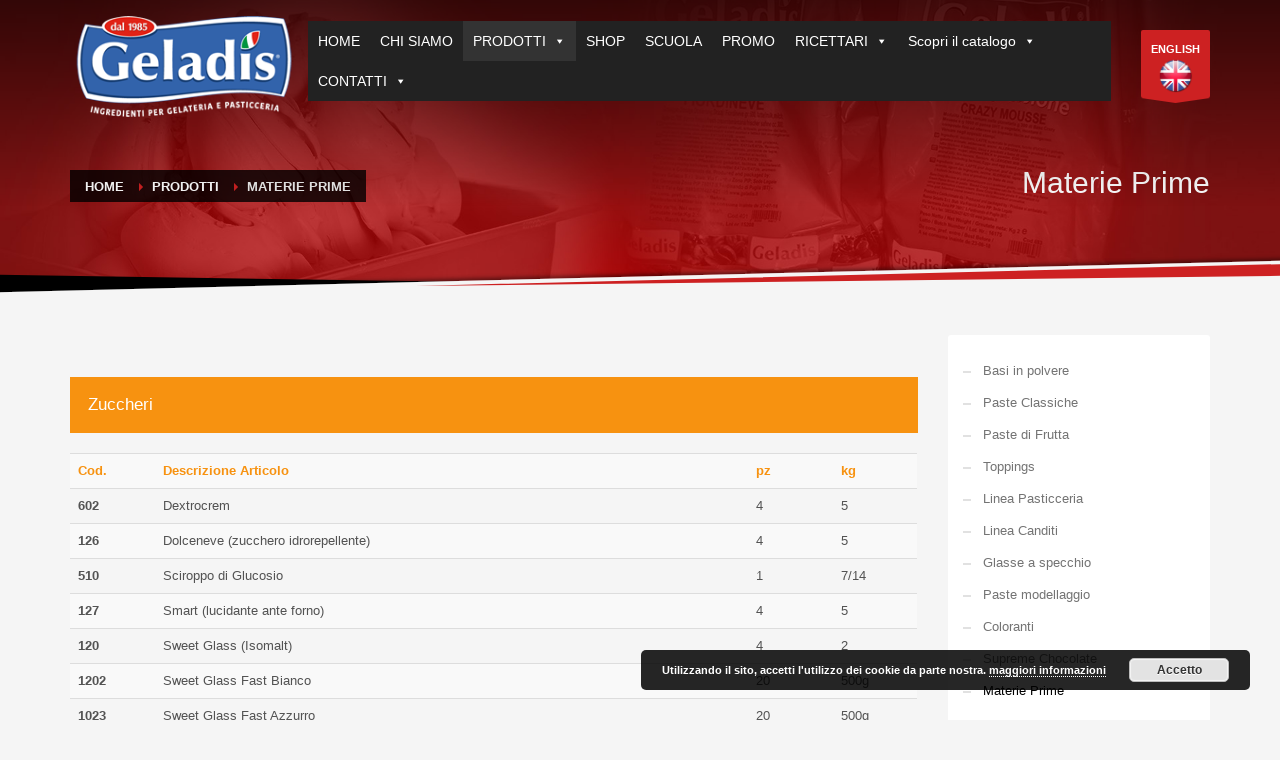

--- FILE ---
content_type: text/html; charset=UTF-8
request_url: https://www.geladis.it/prodotti/materie-prime/
body_size: 10748
content:
<!DOCTYPE html>
<html lang="it-IT">
<head>
<meta charset="UTF-8"/>
<meta name="twitter:widgets:csp" content="on"/>
<link rel="profile" href="http://gmpg.org/xfn/11"/>
<link rel="pingback" href="https://www.geladis.it/xmlrpc.php"/>

<title>Materie Prime &#8211; Geladis.it</title>
<link rel='dns-prefetch' href='//fonts.googleapis.com' />
<link rel='dns-prefetch' href='//s.w.org' />
<link rel="alternate" type="application/rss+xml" title="Geladis.it &raquo; Feed" href="https://www.geladis.it/feed/" />
<link rel="alternate" type="application/rss+xml" title="Geladis.it &raquo; Feed dei commenti" href="https://www.geladis.it/comments/feed/" />
		<script type="text/javascript">
			window._wpemojiSettings = {"baseUrl":"https:\/\/s.w.org\/images\/core\/emoji\/12.0.0-1\/72x72\/","ext":".png","svgUrl":"https:\/\/s.w.org\/images\/core\/emoji\/12.0.0-1\/svg\/","svgExt":".svg","source":{"concatemoji":"https:\/\/www.geladis.it\/wp-includes\/js\/wp-emoji-release.min.js?ver=5.4.18"}};
			/*! This file is auto-generated */
			!function(e,a,t){var n,r,o,i=a.createElement("canvas"),p=i.getContext&&i.getContext("2d");function s(e,t){var a=String.fromCharCode;p.clearRect(0,0,i.width,i.height),p.fillText(a.apply(this,e),0,0);e=i.toDataURL();return p.clearRect(0,0,i.width,i.height),p.fillText(a.apply(this,t),0,0),e===i.toDataURL()}function c(e){var t=a.createElement("script");t.src=e,t.defer=t.type="text/javascript",a.getElementsByTagName("head")[0].appendChild(t)}for(o=Array("flag","emoji"),t.supports={everything:!0,everythingExceptFlag:!0},r=0;r<o.length;r++)t.supports[o[r]]=function(e){if(!p||!p.fillText)return!1;switch(p.textBaseline="top",p.font="600 32px Arial",e){case"flag":return s([127987,65039,8205,9895,65039],[127987,65039,8203,9895,65039])?!1:!s([55356,56826,55356,56819],[55356,56826,8203,55356,56819])&&!s([55356,57332,56128,56423,56128,56418,56128,56421,56128,56430,56128,56423,56128,56447],[55356,57332,8203,56128,56423,8203,56128,56418,8203,56128,56421,8203,56128,56430,8203,56128,56423,8203,56128,56447]);case"emoji":return!s([55357,56424,55356,57342,8205,55358,56605,8205,55357,56424,55356,57340],[55357,56424,55356,57342,8203,55358,56605,8203,55357,56424,55356,57340])}return!1}(o[r]),t.supports.everything=t.supports.everything&&t.supports[o[r]],"flag"!==o[r]&&(t.supports.everythingExceptFlag=t.supports.everythingExceptFlag&&t.supports[o[r]]);t.supports.everythingExceptFlag=t.supports.everythingExceptFlag&&!t.supports.flag,t.DOMReady=!1,t.readyCallback=function(){t.DOMReady=!0},t.supports.everything||(n=function(){t.readyCallback()},a.addEventListener?(a.addEventListener("DOMContentLoaded",n,!1),e.addEventListener("load",n,!1)):(e.attachEvent("onload",n),a.attachEvent("onreadystatechange",function(){"complete"===a.readyState&&t.readyCallback()})),(n=t.source||{}).concatemoji?c(n.concatemoji):n.wpemoji&&n.twemoji&&(c(n.twemoji),c(n.wpemoji)))}(window,document,window._wpemojiSettings);
		</script>
		<style type="text/css">
img.wp-smiley,
img.emoji {
	display: inline !important;
	border: none !important;
	box-shadow: none !important;
	height: 1em !important;
	width: 1em !important;
	margin: 0 .07em !important;
	vertical-align: -0.1em !important;
	background: none !important;
	padding: 0 !important;
}
</style>
	<link rel='stylesheet' id='zn_all_g_fonts-css'  href='//fonts.googleapis.com/css?family=Roboto%3Aregular%2C300%2C700%2C900&#038;ver=5.4.18' type='text/css' media='all' />
<link rel='stylesheet' id='wp-block-library-css'  href='https://www.geladis.it/wp-includes/css/dist/block-library/style.min.css?ver=5.4.18' type='text/css' media='all' />
<link rel='stylesheet' id='rs-plugin-settings-css'  href='https://www.geladis.it/wp-content/plugins/revslider/public/assets/css/rs6.css?ver=6.1.8' type='text/css' media='all' />
<style id='rs-plugin-settings-inline-css' type='text/css'>
#rs-demo-id {}
</style>
<link rel='stylesheet' id='megamenu-css'  href='https://www.geladis.it/wp-content/uploads/maxmegamenu/style.css?ver=cb266d' type='text/css' media='all' />
<link rel='stylesheet' id='dashicons-css'  href='https://www.geladis.it/wp-includes/css/dashicons.min.css?ver=5.4.18' type='text/css' media='all' />
<link rel='stylesheet' id='kallyas-styles-css'  href='https://www.geladis.it/wp-content/themes/kallyas/style.css?ver=4.17.1' type='text/css' media='all' />
<link rel='stylesheet' id='th-bootstrap-styles-css'  href='https://www.geladis.it/wp-content/themes/kallyas/css/bootstrap.min.css?ver=4.17.1' type='text/css' media='all' />
<link rel='stylesheet' id='th-theme-template-styles-css'  href='https://www.geladis.it/wp-content/themes/kallyas/css/template.min.css?ver=4.17.1' type='text/css' media='all' />
<link rel='stylesheet' id='zion-frontend-css'  href='https://www.geladis.it/wp-content/themes/kallyas/framework/zion-builder/assets/css/znb_frontend.css?ver=1.0.26' type='text/css' media='all' />
<link rel='stylesheet' id='140-layout.css-css'  href='//www.geladis.it/wp-content/uploads/zion-builder/cache/140-layout.css?ver=b14556531b47b064816b91c836f8bd13' type='text/css' media='all' />
<link rel='stylesheet' id='th-theme-print-stylesheet-css'  href='https://www.geladis.it/wp-content/themes/kallyas/css/print.css?ver=4.17.1' type='text/css' media='print' />
<link rel='stylesheet' id='th-theme-options-styles-css'  href='//www.geladis.it/wp-content/uploads/zn_dynamic.css?ver=1681834074' type='text/css' media='all' />
<script type='text/javascript' src='https://www.geladis.it/wp-includes/js/jquery/jquery.js?ver=1.12.4-wp'></script>
<script type='text/javascript' src='https://www.geladis.it/wp-includes/js/jquery/jquery-migrate.min.js?ver=1.4.1'></script>
<script type='text/javascript' src='https://www.geladis.it/wp-content/plugins/revslider/public/assets/js/revolution.tools.min.js?ver=6.0'></script>
<script type='text/javascript' src='https://www.geladis.it/wp-content/plugins/revslider/public/assets/js/rs6.min.js?ver=6.1.8'></script>
<link rel='https://api.w.org/' href='https://www.geladis.it/wp-json/' />
<link rel="EditURI" type="application/rsd+xml" title="RSD" href="https://www.geladis.it/xmlrpc.php?rsd" />
<link rel="wlwmanifest" type="application/wlwmanifest+xml" href="https://www.geladis.it/wp-includes/wlwmanifest.xml" /> 
<meta name="generator" content="WordPress 5.4.18" />
<link rel="canonical" href="https://www.geladis.it/prodotti/materie-prime/" />
<link rel='shortlink' href='https://www.geladis.it/?p=140' />
<link rel="alternate" type="application/json+oembed" href="https://www.geladis.it/wp-json/oembed/1.0/embed?url=https%3A%2F%2Fwww.geladis.it%2Fprodotti%2Fmaterie-prime%2F" />
<link rel="alternate" type="text/xml+oembed" href="https://www.geladis.it/wp-json/oembed/1.0/embed?url=https%3A%2F%2Fwww.geladis.it%2Fprodotti%2Fmaterie-prime%2F&#038;format=xml" />
		<meta name="theme-color"
			  content="#cd2122">
				<meta name="viewport" content="width=device-width, initial-scale=1, maximum-scale=1"/>
		
		<!--[if lte IE 8]>
		<script type="text/javascript">
			var $buoop = {
				vs: {i: 10, f: 25, o: 12.1, s: 7, n: 9}
			};

			$buoop.ol = window.onload;

			window.onload = function () {
				try {
					if ($buoop.ol) {
						$buoop.ol()
					}
				}
				catch (e) {
				}

				var e = document.createElement("script");
				e.setAttribute("type", "text/javascript");
				e.setAttribute("src", "https://browser-update.org/update.js");
				document.body.appendChild(e);
			};
		</script>
		<![endif]-->

		<!-- for IE6-8 support of HTML5 elements -->
		<!--[if lt IE 9]>
		<script src="//html5shim.googlecode.com/svn/trunk/html5.js"></script>
		<![endif]-->
		
	<!-- Fallback for animating in viewport -->
	<noscript>
		<style type="text/css" media="screen">
			.zn-animateInViewport {visibility: visible;}
		</style>
	</noscript>
	<style type="text/css">.recentcomments a{display:inline !important;padding:0 !important;margin:0 !important;}</style><meta name="generator" content="Powered by Slider Revolution 6.1.8 - responsive, Mobile-Friendly Slider Plugin for WordPress with comfortable drag and drop interface." />
<script type="text/javascript">function setREVStartSize(e){			
			try {								
				var pw = document.getElementById(e.c).parentNode.offsetWidth,
					newh;
				pw = pw===0 || isNaN(pw) ? window.innerWidth : pw;
				e.tabw = e.tabw===undefined ? 0 : parseInt(e.tabw);
				e.thumbw = e.thumbw===undefined ? 0 : parseInt(e.thumbw);
				e.tabh = e.tabh===undefined ? 0 : parseInt(e.tabh);
				e.thumbh = e.thumbh===undefined ? 0 : parseInt(e.thumbh);
				e.tabhide = e.tabhide===undefined ? 0 : parseInt(e.tabhide);
				e.thumbhide = e.thumbhide===undefined ? 0 : parseInt(e.thumbhide);
				e.mh = e.mh===undefined || e.mh=="" || e.mh==="auto" ? 0 : parseInt(e.mh,0);		
				if(e.layout==="fullscreen" || e.l==="fullscreen") 						
					newh = Math.max(e.mh,window.innerHeight);				
				else{					
					e.gw = Array.isArray(e.gw) ? e.gw : [e.gw];
					for (var i in e.rl) if (e.gw[i]===undefined || e.gw[i]===0) e.gw[i] = e.gw[i-1];					
					e.gh = e.el===undefined || e.el==="" || (Array.isArray(e.el) && e.el.length==0)? e.gh : e.el;
					e.gh = Array.isArray(e.gh) ? e.gh : [e.gh];
					for (var i in e.rl) if (e.gh[i]===undefined || e.gh[i]===0) e.gh[i] = e.gh[i-1];
										
					var nl = new Array(e.rl.length),
						ix = 0,						
						sl;					
					e.tabw = e.tabhide>=pw ? 0 : e.tabw;
					e.thumbw = e.thumbhide>=pw ? 0 : e.thumbw;
					e.tabh = e.tabhide>=pw ? 0 : e.tabh;
					e.thumbh = e.thumbhide>=pw ? 0 : e.thumbh;					
					for (var i in e.rl) nl[i] = e.rl[i]<window.innerWidth ? 0 : e.rl[i];
					sl = nl[0];									
					for (var i in nl) if (sl>nl[i] && nl[i]>0) { sl = nl[i]; ix=i;}															
					var m = pw>(e.gw[ix]+e.tabw+e.thumbw) ? 1 : (pw-(e.tabw+e.thumbw)) / (e.gw[ix]);					

					newh =  (e.type==="carousel" && e.justify==="true" ? e.gh[ix] : (e.gh[ix] * m)) + (e.tabh + e.thumbh);
				}			
				
				if(window.rs_init_css===undefined) window.rs_init_css = document.head.appendChild(document.createElement("style"));					
				document.getElementById(e.c).height = newh;
				window.rs_init_css.innerHTML += "#"+e.c+"_wrapper { height: "+newh+"px }";				
			} catch(e){
				console.log("Failure at Presize of Slider:" + e)
			}					   
		  };</script>
		<style type="text/css" id="wp-custom-css">
			@media (max-width: 767px) {
.site-header.style7 .main-nav, .site-header.style7 .zn-res-menuwrapper {
    margin-left: 0;
    display: none;
}
	}		</style>
		<!-- Global site tag (gtag.js) - Google Analytics -->
<script async src="https://www.googletagmanager.com/gtag/js?id=G-8D6HH83YNZ"></script>
<script>
  window.dataLayer = window.dataLayer || [];
  function gtag(){dataLayer.push(arguments);}
  gtag('js', new Date());

  gtag('config', 'G-8D6HH83YNZ');
</script>
<meta name="facebook-domain-verification" content="rsrdcm6eac8a01zziwy6godzxwlal9" />
<!-- Facebook Pixel Code -->
<script>
!function(f,b,e,v,n,t,s)
{if(f.fbq)return;n=f.fbq=function(){n.callMethod?
n.callMethod.apply(n,arguments):n.queue.push(arguments)};
if(!f._fbq)f._fbq=n;n.push=n;n.loaded=!0;n.version='2.0';
n.queue=[];t=b.createElement(e);t.async=!0;
t.src=v;s=b.getElementsByTagName(e)[0];
s.parentNode.insertBefore(t,s)}(window, document,'script',
'https://connect.facebook.net/en_US/fbevents.js');
fbq('init', '849191539025786');
fbq('track', 'PageView');
</script>
<noscript><img height="1" width="1" style="display:none"
src="https://www.facebook.com/tr?id=849191539025786&ev=PageView&noscript=1"
/></noscript>
<!-- End Facebook Pixel Code --><style type="text/css">/** Mega Menu CSS: fs **/</style>
</head>

<body  class="page-template-default page page-id-140 page-child parent-pageid-27 mega-menu-main-navigation res1170 kl-follow-menu kl-skin--light" itemscope="itemscope" itemtype="https://schema.org/WebPage" >


<div class="login_register_stuff"></div><!-- end login register stuff -->		<div id="fb-root"></div>
		<script>(function (d, s, id) {
			var js, fjs = d.getElementsByTagName(s)[0];
			if (d.getElementById(id)) {return;}
			js = d.createElement(s); js.id = id;
			js.src = "https://connect.facebook.net/en_US/sdk.js#xfbml=1&version=v3.0";
			fjs.parentNode.insertBefore(js, fjs);
		}(document, 'script', 'facebook-jssdk'));</script>
		

<div id="page_wrapper">

<header id="header" class="site-header  style7 cta_button  header--follow    sticky-resize headerstyle--default site-header--absolute nav-th--light sheader-sh--light"   role="banner" itemscope="itemscope" itemtype="https://schema.org/WPHeader" >
	<div class="kl-header-bg "></div>	<div class="site-header-wrapper sticky-top-area">

		<div class="site-header-top-wrapper topbar-style--default  sh--light">

			<div class="siteheader-container container">

				

			</div>
		</div><!-- /.site-header-top-wrapper -->

		<div class="kl-top-header site-header-main-wrapper clearfix  header-no-top  header-no-bottom  sh--light">

			<div class="container siteheader-container ">

				<div class='fxb-col fxb-basis-auto'>

					

<div class="fxb-row site-header-row site-header-main ">

	<div class='fxb-col fxb fxb-start-x fxb-center-y fxb-basis-auto fxb-grow-0 fxb-sm-full site-header-col-left site-header-main-left'>
				<div id="logo-container" class="logo-container  hasHoverMe logosize--yes zn-original-logo">
			<!-- Logo -->
			<h3 class='site-logo logo ' id='logo'><a href='https://www.geladis.it/' class='site-logo-anch'><img class="logo-img site-logo-img" src="https://www.geladis.it/wp-content/uploads/2019/05/logo-geladis.png"  alt="Geladis.it" title="Dolce Passione"  /></a></h3>			<!-- InfoCard -->
					</div>

		<div class="separator site-header-separator visible-xs"></div>	</div>

	<div class='fxb-col fxb fxb-center-x fxb-center-y fxb-basis-auto fxb-sm-half site-header-col-center site-header-main-center'>
				<div class="sh-component main-menu-wrapper" role="navigation" itemscope="itemscope" itemtype="https://schema.org/SiteNavigationElement" >

					<div class="zn-res-menuwrapper">
			<a href="#" class="zn-res-trigger zn-menuBurger zn-menuBurger--3--s zn-menuBurger--anim1 " id="zn-res-trigger">
				<span></span>
				<span></span>
				<span></span>
			</a>
		</div><!-- end responsive menu -->
		<div id="mega-menu-wrap-main_navigation" class="mega-menu-wrap"><div class="mega-menu-toggle"><div class="mega-toggle-blocks-left"></div><div class="mega-toggle-blocks-center"></div><div class="mega-toggle-blocks-right"><div class='mega-toggle-block mega-menu-toggle-animated-block mega-toggle-block-0' id='mega-toggle-block-0'><button aria-label="Toggle Menu" class="mega-toggle-animated mega-toggle-animated-slider" type="button" aria-expanded="false">
                  <span class="mega-toggle-animated-box">
                    <span class="mega-toggle-animated-inner"></span>
                  </span>
                </button></div></div></div><ul id="mega-menu-main_navigation" class="mega-menu max-mega-menu mega-menu-horizontal mega-no-js" data-event="hover_intent" data-effect="fade_up" data-effect-speed="200" data-effect-mobile="disabled" data-effect-speed-mobile="0" data-mobile-force-width="false" data-second-click="go" data-document-click="collapse" data-vertical-behaviour="standard" data-breakpoint="768" data-unbind="true" data-mobile-state="collapse_all" data-hover-intent-timeout="300" data-hover-intent-interval="100"><li class='mega-menu-item mega-menu-item-type-post_type mega-menu-item-object-page mega-align-bottom-left mega-menu-flyout mega-menu-item-204' id='mega-menu-item-204'><a class="mega-menu-link" href="https://www.geladis.it/home/" tabindex="0" aria-haspopup="true" aria-expanded="false">HOME</a></li><li class='mega-menu-item mega-menu-item-type-post_type mega-menu-item-object-page mega-align-bottom-left mega-menu-flyout mega-menu-item-23' id='mega-menu-item-23'><a class="mega-menu-link" href="https://www.geladis.it/chi-siamo/" tabindex="0" aria-haspopup="true" aria-expanded="false">CHI SIAMO</a></li><li class='mega-menu-item mega-menu-item-type-custom mega-menu-item-object-custom mega-current-menu-ancestor mega-current-menu-parent mega-menu-item-has-children mega-align-bottom-left mega-menu-flyout mega-menu-item-44' id='mega-menu-item-44'><a class="mega-menu-link" tabindex="0" aria-haspopup="true" aria-expanded="false">PRODOTTI<span class="mega-indicator"></span></a>
<ul class="mega-sub-menu">
<li class='mega-menu-item mega-menu-item-type-post_type mega-menu-item-object-page mega-menu-item-104' id='mega-menu-item-104'><a class="mega-menu-link" href="https://www.geladis.it/prodotti/basi-in-polvere/" aria-haspopup="true" aria-expanded="false">Basi in polvere</a></li><li class='mega-menu-item mega-menu-item-type-post_type mega-menu-item-object-page mega-menu-item-103' id='mega-menu-item-103'><a class="mega-menu-link" href="https://www.geladis.it/prodotti/paste-classiche/" aria-haspopup="true" aria-expanded="false">Paste Classiche</a></li><li class='mega-menu-item mega-menu-item-type-post_type mega-menu-item-object-page mega-menu-item-102' id='mega-menu-item-102'><a class="mega-menu-link" href="https://www.geladis.it/prodotti/paste-di-frutta/" aria-haspopup="true" aria-expanded="false">Paste di Frutta</a></li><li class='mega-menu-item mega-menu-item-type-post_type mega-menu-item-object-page mega-menu-item-109' id='mega-menu-item-109'><a class="mega-menu-link" href="https://www.geladis.it/prodotti/toppings/" aria-haspopup="true" aria-expanded="false">Toppings</a></li><li class='mega-menu-item mega-menu-item-type-post_type mega-menu-item-object-page mega-menu-item-114' id='mega-menu-item-114'><a class="mega-menu-link" href="https://www.geladis.it/prodotti/linea-pasticceria/" aria-haspopup="true" aria-expanded="false">Linea Pasticceria</a></li><li class='mega-menu-item mega-menu-item-type-post_type mega-menu-item-object-page mega-menu-item-119' id='mega-menu-item-119'><a class="mega-menu-link" href="https://www.geladis.it/prodotti/linea-canditi/" aria-haspopup="true" aria-expanded="false">Linea Canditi</a></li><li class='mega-menu-item mega-menu-item-type-post_type mega-menu-item-object-page mega-menu-item-124' id='mega-menu-item-124'><a class="mega-menu-link" href="https://www.geladis.it/prodotti/glasse-a-specchio/" aria-haspopup="true" aria-expanded="false">Glasse a specchio</a></li><li class='mega-menu-item mega-menu-item-type-post_type mega-menu-item-object-page mega-menu-item-129' id='mega-menu-item-129'><a class="mega-menu-link" href="https://www.geladis.it/prodotti/paste-modellaggio/" aria-haspopup="true" aria-expanded="false">Paste modellaggio</a></li><li class='mega-menu-item mega-menu-item-type-post_type mega-menu-item-object-page mega-menu-item-134' id='mega-menu-item-134'><a class="mega-menu-link" href="https://www.geladis.it/prodotti/coloranti/" aria-haspopup="true" aria-expanded="false">Coloranti</a></li><li class='mega-menu-item mega-menu-item-type-post_type mega-menu-item-object-page mega-menu-item-139' id='mega-menu-item-139'><a class="mega-menu-link" href="https://www.geladis.it/prodotti/supreme-chocolate/" aria-haspopup="true" aria-expanded="false">Supreme Chocolate</a></li><li class='mega-menu-item mega-menu-item-type-post_type mega-menu-item-object-page mega-current-menu-item mega-page_item mega-page-item-140 mega-current_page_item mega-menu-item-144' id='mega-menu-item-144'><a class="mega-menu-link" href="https://www.geladis.it/prodotti/materie-prime/" aria-current="page" aria-haspopup="true" aria-expanded="false">Materie Prime</a></li></ul>
</li><li class='mega-menu-item mega-menu-item-type-custom mega-menu-item-object-custom mega-align-bottom-left mega-menu-flyout mega-menu-item-371' id='mega-menu-item-371'><a class="mega-menu-link" href="https://shop.geladis.eu" tabindex="0" aria-haspopup="true" aria-expanded="false">SHOP</a></li><li class='mega-menu-item mega-menu-item-type-post_type mega-menu-item-object-page mega-align-bottom-left mega-menu-flyout mega-menu-item-42' id='mega-menu-item-42'><a class="mega-menu-link" href="https://www.geladis.it/scuola/" tabindex="0" aria-haspopup="true" aria-expanded="false">SCUOLA</a></li><li class='mega-menu-item mega-menu-item-type-post_type mega-menu-item-object-page mega-align-bottom-left mega-menu-flyout mega-menu-item-52' id='mega-menu-item-52'><a class="mega-menu-link" href="https://www.geladis.it/news/" tabindex="0" aria-haspopup="true" aria-expanded="false">PROMO</a></li><li class='mega-menu-item mega-menu-item-type-custom mega-menu-item-object-custom mega-menu-item-has-children mega-align-bottom-left mega-menu-flyout mega-menu-item-373' id='mega-menu-item-373'><a class="mega-menu-link" href="#" tabindex="0" aria-haspopup="true" aria-expanded="false">RICETTARI<span class="mega-indicator"></span></a>
<ul class="mega-sub-menu">
<li class='mega-menu-item mega-menu-item-type-custom mega-menu-item-object-custom mega-menu-item-386' id='mega-menu-item-386'><a class="mega-menu-link" href="https://www.geladis.it/wp-content/uploads/2023/04/Ricettario2023.pdf" aria-haspopup="true" aria-expanded="false">Ricettario COOKBOOK</a></li><li class='mega-menu-item mega-menu-item-type-custom mega-menu-item-object-custom mega-menu-item-387' id='mega-menu-item-387'><a class="mega-menu-link" href="https://www.geladis.it/wp-content/uploads/2023/08/Catalogo-MIX_ITALIANO.pdf" aria-haspopup="true" aria-expanded="false">Lievitati per Passione</a></li></ul>
</li><li class='mega-menu-item mega-menu-item-type-custom mega-menu-item-object-custom mega-menu-item-has-children mega-align-bottom-left mega-menu-flyout mega-menu-item-393' id='mega-menu-item-393'><a class="mega-menu-link" href="#" tabindex="0" aria-haspopup="true" aria-expanded="false">Scopri il catalogo<span class="mega-indicator"></span></a>
<ul class="mega-sub-menu">
<li class='mega-menu-item mega-menu-item-type-custom mega-menu-item-object-custom mega-menu-item-394' id='mega-menu-item-394'><a class="mega-menu-link" href="https://www.geladis.it/wp-content/uploads/2024/04/catalogo_2023_rumeno.pdf" aria-haspopup="true" aria-expanded="false">Gama Geladis</a></li><li class='mega-menu-item mega-menu-item-type-custom mega-menu-item-object-custom mega-menu-item-395' id='mega-menu-item-395'><a class="mega-menu-link" href="https://www.geladis.it/wp-content/uploads/2024/04/Catalogo-MIX_ITALIANO_rumeno-2.pdf" aria-haspopup="true" aria-expanded="false">Gold Pastry Line</a></li><li class='mega-menu-item mega-menu-item-type-custom mega-menu-item-object-custom mega-menu-item-396' id='mega-menu-item-396'><a class="mega-menu-link" href="https://www.geladis.it/wp-content/uploads/2024/04/Catalogo_coni-e-cialde_RUMENO.pdf" aria-haspopup="true" aria-expanded="false">Coni & Cialde</a></li><li class='mega-menu-item mega-menu-item-type-custom mega-menu-item-object-custom mega-menu-item-397' id='mega-menu-item-397'><a class="mega-menu-link" href="https://www.geladis.it/wp-content/uploads/2024/04/Catalogo_semilavorati-da-forno_RUMENO.pdf" aria-haspopup="true" aria-expanded="false">Semilavorati da Forno</a></li></ul>
</li><li class='mega-menu-item mega-menu-item-type-post_type mega-menu-item-object-page mega-menu-item-has-children mega-align-bottom-left mega-menu-flyout mega-menu-item-64' id='mega-menu-item-64'><a class="mega-menu-link" href="https://www.geladis.it/contatti/" tabindex="0" aria-haspopup="true" aria-expanded="false">CONTATTI<span class="mega-indicator"></span></a>
<ul class="mega-sub-menu">
<li class='mega-menu-item mega-menu-item-type-post_type mega-menu-item-object-page mega-menu-item-70' id='mega-menu-item-70'><a class="mega-menu-link" href="https://www.geladis.it/contatti/geladis-nel-mondo/" aria-haspopup="true" aria-expanded="false">Geladis nel Mondo</a></li></ul>
</li></ul></div>		</div>
		<!-- end main_menu -->
			</div>

	<div class='fxb-col fxb fxb-end-x fxb-center-y fxb-basis-auto fxb-sm-half site-header-col-right site-header-main-right'>

		<div class='fxb-col fxb fxb-end-x fxb-center-y fxb-basis-auto fxb-sm-half site-header-main-right-top'>
						<span id="ctabutton" class="sh-component ctabutton kl-cta-ribbon ">ENGLISH<br><img class="alignnone size-thumbnail wp-image-178" src="https://www.geladis.it/wp-content/uploads/2019/05/english-flag-button-150x150.png" alt="eng" width="35" height="35"><svg version="1.1" class="trisvg" xmlns="http://www.w3.org/2000/svg" xmlns:xlink="http://www.w3.org/1999/xlink" x="0px" y="0px" preserveAspectRatio="none" width="14px" height="5px" viewBox="0 0 14.017 5.006" enable-background="new 0 0 14.017 5.006" xml:space="preserve"><path fill-rule="evenodd" clip-rule="evenodd" d="M14.016,0L7.008,5.006L0,0H14.016z"></path></svg></span>		</div>

		
	</div>

</div><!-- /.site-header-main -->


				</div>

							</div><!-- /.siteheader-container -->

		</div><!-- /.site-header-main-wrapper -->

		

	</div><!-- /.site-header-wrapper -->
	</header>
<div class="zn_pb_wrapper clearfix zn_sortable_content" data-droplevel="0"><div id="page_header" class="page-subheader maskcontainer--mask6 page-subheader--custom site-subheader-cst uh_zn_def_header_style eluid8216d388  psubhead-stheader--absolute sh-tcolor--light">

    <div class="bgback"></div>

    <div class="zn-bgSource "  ><div class="zn-bgSource-image" style="background-image:url(https://www.geladis.it/wp-content/uploads/2017/01/banner-rosso6.jpg);background-repeat:no-repeat;background-position:center center;background-size:cover;background-attachment:scroll"></div></div>
    <div class="th-sparkles"></div>

    <!-- DEFAULT HEADER STYLE -->
    <div class="ph-content-wrap">
        <div class="ph-content-v-center">
            <div>
                <div class="container">
                    <div class="row">
                                                <div class="col-sm-6">
                            <ul vocab="http://schema.org/" typeof="BreadcrumbList" class="breadcrumbs fixclear bread-style--black"><li property="itemListElement" typeof="ListItem"><a property="item" typeof="WebPage" href="https://www.geladis.it"><span property="name">Home</span></a><meta property="position" content="1"></li><li property="itemListElement" typeof="ListItem"><a property="item" typeof="WebPage" href="https://www.geladis.it/prodotti/"><span property="name">Prodotti</span></a><meta property="position" content="2"></li><li>Materie Prime</li></ul>&nbsp;                            <div class="clearfix"></div>
                        </div>
                        
                                                <div class="col-sm-6">
                            <div class="subheader-titles">
                                <h2 class="subheader-maintitle" itemprop="headline" >Materie Prime</h2>                            </div>
                        </div>
                                            </div>
                    <!-- end row -->
                </div>
            </div>
        </div>
    </div>
    <div class="kl-mask kl-bottommask kl-mask--mask6 kl-mask--light"><svg width="2700px" height="57px" class="svgmask" viewBox="0 0 2700 57" version="1.1" xmlns="http://www.w3.org/2000/svg" xmlns:xlink="http://www.w3.org/1999/xlink" >
    <defs>
        <filter x="-50%" y="-50%" width="200%" height="200%" filterUnits="objectBoundingBox" id="filter-mask6">
            <feOffset dx="0" dy="-2" in="SourceAlpha" result="shadowOffsetOuter1"></feOffset>
            <feGaussianBlur stdDeviation="2" in="shadowOffsetOuter1" result="shadowBlurOuter1"></feGaussianBlur>
            <feColorMatrix values="0 0 0 0 0   0 0 0 0 0   0 0 0 0 0  0 0 0 0.5 0" in="shadowBlurOuter1" type="matrix" result="shadowMatrixOuter1"></feColorMatrix>
            <feMerge>
                <feMergeNode in="shadowMatrixOuter1"></feMergeNode>
                <feMergeNode in="SourceGraphic"></feMergeNode>
            </feMerge>
        </filter>
    </defs>
    <g transform="translate(-1.000000, 10.000000)">
        <path d="M0.455078125,18.5 L1,47 L392,47 L1577,35 L392,17 L0.455078125,18.5 Z" fill="#000000"></path>
        <path d="M2701,0.313493752 L2701,47.2349598 L2312,47 L391,47 L2312,0 L2701,0.313493752 Z" fill="#f5f5f5" class="bmask-bgfill" filter="url(#filter-mask6)"  style="fill:"></path>
        <path d="M2702,3 L2702,19 L2312,19 L1127,33 L2312,3 L2702,3 Z" fill="#cd2122" class="bmask-customfill"></path>
    </g>
</svg>
</div></div>
		<section class="zn_section eluid9cbbe2d3     section-sidemargins    section--no " id="eluid9cbbe2d3"  >

			
			<div class="zn_section_size container zn-section-height--auto zn-section-content_algn--top ">

				<div class="row ">
					
		<div class="eluid5e255651            col-md-9 col-sm-9   znColumnElement"  id="eluid5e255651" >

			
			<div class="znColumnElement-innerWrapper-eluid5e255651 znColumnElement-innerWrapper znColumnElement-innerWrapper--valign-top znColumnElement-innerWrapper--halign-left " >

				<div class="znColumnElement-innerContent">					<div class="zn_text_box eluidc8e083aa  zn_text_box-light element-scheme--light" ><style>h4 {    color: white; padding: 18px; background-color: #F79210; font-size: 130%;} .col {    color: #F79210; font-weight: bold;}</style>
<p>&nbsp;</p>
<h4>Zuccheri</h4>
<p></p>
<table class="table table-striped">
<tbody>
<tr class="col">
<td width="10%">Cod.</td>
<td width="70%">Descrizione Articolo</td>
<td width="10%">pz</td>
<td width="10%">kg</td>
</tr>
<tr>
<td width="10%"><strong>602</strong></td>
<td width="70%">Dextrocrem</td>
<td width="10%">4</td>
<td width="10%">5</td>
</tr>
<tr>
<td><strong>126</strong></td>
<td>Dolceneve (zucchero idrorepellente)</td>
<td>4</td>
<td>5</td>
</tr>
<tr>
<td><strong>510</strong></td>
<td>Sciroppo di Glucosio</td>
<td>1</td>
<td>7/14</td>
</tr>
<tr>
<td><strong>127</strong></td>
<td>Smart (lucidante ante forno)</td>
<td>4</td>
<td>5</td>
</tr>
<tr>
<td><strong>120</strong></td>
<td>Sweet Glass (Isomalt)</td>
<td>4</td>
<td>2</td>
</tr>
<tr>
<td><strong>1202</strong></td>
<td>Sweet Glass Fast Bianco</td>
<td>20</td>
<td>500g</td>
</tr>
<tr>
<td><strong>1023</strong></td>
<td>Sweet Glass Fast Azzurro</td>
<td>20</td>
<td>500g</td>
</tr>
<tr>
<td><strong>1025</strong></td>
<td>Sweet Glass Fast Giallo</td>
<td>20</td>
<td>500g</td>
</tr>
<tr>
<td><strong>1206</strong></td>
<td>Sweet Glass Fast Rosso</td>
<td>20</td>
<td>500g</td>
</tr>
<tr>
<td><strong>1207</strong></td>
<td>Sweet Glass Fast Verde</td>
<td>20</td>
<td>500g</td>
</tr>
<tr>
<td><strong>Z14N</strong></td>
<td>Zucchero Fondente di Pura Canna</td>
<td>1</td>
<td>15</td>
</tr>
<tr>
<td><strong>Z11</strong></td>
<td>Zucchero Fondente Extrafine</td>
<td>1</td>
<td>20</td>
</tr>
<tr>
<td><strong>ZU93</strong></td>
<td>Zucchero Impalpabile</td>
<td>4</td>
<td>5</td>
</tr>
<tr>
<td><strong>Z13</strong></td>
<td>Invertigel (Zucchero speciale per Gelato)</td>
<td>1</td>
<td>14</td>
</tr>
<tr>
<td><strong>101022</strong></td>
<td>Polarina</td>
<td>2</td>
<td>4</td>
</tr>
</tbody>
</table>
<p></p>
<p>&nbsp;</p>
<h4>Latte e derivati</h4>
<p></p>
<table class="table table-striped">
<tbody>
<tr class="col">
<td width="10%">Cod.</td>
<td width="70%">Descrizione Articolo</td>
<td width="10%">pz</td>
<td width="10%">kg</td>
</tr>
<tr>
<td width="10%"><strong>620</strong></td>
<td width="70%">Latte in polvere Intero</td>
<td width="10%">10</td>
<td width="10%">1</td>
</tr>
<tr>
<td><strong>615</strong></td>
<td>Latte in polvere Scremato</td>
<td>10</td>
<td>1</td>
</tr>
<tr>
<td><strong>612</strong></td>
<td>Protein Cream</td>
<td>8</td>
<td>2.5</td>
</tr>
</tbody>
</table>
<p></p>
<p>&nbsp;</p>
<h4>Prodotti Complementari</h4>
<p></p>
<table class="table table-striped">
<tbody>
<tr class="col">
<td width="10%">Cod.</td>
<td width="70%">Descrizione Articolo</td>
<td width="10%">pz</td>
<td width="10%">kg</td>
</tr>
<tr>
<td width="10%"><strong>235</strong></td>
<td width="70%">Burro di Cacao</td>
<td width="10%">1</td>
<td width="10%">3</td>
</tr>
<tr>
<td><strong>125</strong></td>
<td>Baking (Lievito chimico)</td>
<td>2</td>
<td>5</td>
</tr>
<tr>
<td><strong>123</strong></td>
<td>Crunchy Mix</td>
<td>10</td>
<td>2</td>
</tr>
<tr>
<td><strong>237</strong></td>
<td>Modi-Mix Stabilizzante F/C (per prodotti liquidi)</td>
<td>8</td>
<td>2.5</td>
</tr>
<tr>
<td><strong>604</strong></td>
<td>Setacream emulsionante in pasta</td>
<td>2</td>
<td>5</td>
</tr>
</tbody>
</table>
<p></p>
<p>&nbsp;</p>
<h4>Vanillina</h4>
<p></p>
<table class="table table-striped">
<tbody>
<tr class="col">
<td width="10%">Cod.</td>
<td width="70%">Descrizione Articolo</td>
<td width="10%">pz</td>
<td width="10%">kg</td>
</tr>
<tr>
<td width="10%"><strong>607</strong></td>
<td width="70%">Vanillina pura 100%</td>
<td width="10%">6</td>
<td width="10%">1</td>
</tr>
</tbody>
</table>
<p></p>
<p>&nbsp;</p>
<h4>Pasta di Mandorla</h4>
<p></p>
<table class="table table-striped">
<tbody>
<tr class="col">
<td width="10%">Cod.</td>
<td width="70%">Descrizione Articolo</td>
<td width="10%">pz</td>
<td width="10%">kg</td>
</tr>
<tr>
<td width="10%"><strong>4113</strong></td>
<td width="70%">Fiordimandorla 30%</td>
<td width="10%">2</td>
<td width="10%">5</td>
</tr>
<tr>
<td><strong>4112</strong></td>
<td>Fiordimandorla 50%</td>
<td>2</td>
<td>5</td>
</tr>
<tr>
<td><strong>118</strong></td>
<td>Mandorlosa Più in polvere 60%</td>
<td>1</td>
<td>10</td>
</tr>
</tbody>
</table>
<p></p>
<p>&nbsp;</p>
<h4>Decor Mand</h4>
<p></p>
<table class="table table-striped">
<tbody>
<tr class="col">
<td width="10%">Cod.</td>
<td width="70%">Descrizione Articolo</td>
<td width="10%">pz</td>
<td width="10%">kg</td>
</tr>
<tr>
<td width="10%"><strong>121</strong></td>
<td width="70%">Decor Mand</td>
<td width="10%">4</td>
<td width="10%">2.5</td>
</tr>
<tr>
<td><strong>DECV</strong></td>
<td>Decor Mand Verde</td>
<td>4</td>
<td>2.5</td>
</tr>
</tbody>
</table>
<p></p>
<p>&nbsp;</p>
<h4>Mix Macaron</h4>
<p></p>
<table class="table table-striped">
<tbody>
<tr class="col">
<td width="10%">Cod.</td>
<td width="70%">Descrizione Articolo</td>
<td width="10%">pz</td>
<td width="10%">kg</td>
</tr>
<tr>
<td width="10%"><strong>144</strong></td>
<td width="70%">Mix Macaron GOLD</td>
<td width="10%">8</td>
<td width="10%">1</td>
</tr>
<tr>
<td><strong>10144</strong></td>
<td>Mix Macaron TOP</td>
<td>8</td>
<td>1</td>
</tr>
<tr>
<td><strong>10146</strong></td>
<td>Mix Macaron TOP Arancio</td>
<td>8</td>
<td>1</td>
</tr>
<tr>
<td><strong>10149</strong></td>
<td>Mix Macaron TOP Cacao</td>
<td>8</td>
<td>1</td>
</tr>
<tr>
<td><strong>10147</strong></td>
<td>Mix Macaron TOP Limone</td>
<td>8</td>
<td>1</td>
</tr>
<tr>
<td><strong>10145</strong></td>
<td>Mix Macaron TOP Fragola</td>
<td>8</td>
<td>1</td>
</tr>
<tr>
<td><strong>10148</strong></td>
<td>Mix Macaron TOP Pistacchio</td>
<td>8</td>
<td>1</td>
</tr>
</tbody>
</table>
<p></p>
</div>				</div>
			</div>

			
		</div>
	
		<div class="eluid1bccfa42            col-md-3 col-sm-3   znColumnElement"  id="eluid1bccfa42" >

			
			<div class="znColumnElement-innerWrapper-eluid1bccfa42 znColumnElement-innerWrapper znColumnElement-innerWrapper--valign-top znColumnElement-innerWrapper--halign-left " >

				<div class="znColumnElement-innerContent">					
		<div id="sidebar-widget-eluidf533a7bf" class="sidebar zn_sidebar eluidf533a7bf  kl-sidebar--light element-scheme--light " ><div id="nav_menu-4" class="widget zn-sidebar-widget widget_nav_menu"><div class="menu-sidebar_menu-container"><ul id="menu-sidebar_menu" class="menu"><li id="menu-item-225" class="menu-item menu-item-type-post_type menu-item-object-page menu-item-225"><a href="https://www.geladis.it/prodotti/basi-in-polvere/">Basi in polvere</a></li>
<li id="menu-item-224" class="menu-item menu-item-type-post_type menu-item-object-page menu-item-224"><a href="https://www.geladis.it/prodotti/paste-classiche/">Paste Classiche</a></li>
<li id="menu-item-226" class="menu-item menu-item-type-post_type menu-item-object-page menu-item-226"><a href="https://www.geladis.it/prodotti/paste-di-frutta/">Paste di Frutta</a></li>
<li id="menu-item-227" class="menu-item menu-item-type-post_type menu-item-object-page menu-item-227"><a href="https://www.geladis.it/prodotti/toppings/">Toppings</a></li>
<li id="menu-item-228" class="menu-item menu-item-type-post_type menu-item-object-page menu-item-228"><a href="https://www.geladis.it/prodotti/linea-pasticceria/">Linea Pasticceria</a></li>
<li id="menu-item-229" class="menu-item menu-item-type-post_type menu-item-object-page menu-item-229"><a href="https://www.geladis.it/prodotti/linea-canditi/">Linea Canditi</a></li>
<li id="menu-item-230" class="menu-item menu-item-type-post_type menu-item-object-page menu-item-230"><a href="https://www.geladis.it/prodotti/glasse-a-specchio/">Glasse a specchio</a></li>
<li id="menu-item-231" class="menu-item menu-item-type-post_type menu-item-object-page menu-item-231"><a href="https://www.geladis.it/prodotti/paste-modellaggio/">Paste modellaggio</a></li>
<li id="menu-item-232" class="menu-item menu-item-type-post_type menu-item-object-page menu-item-232"><a href="https://www.geladis.it/prodotti/coloranti/">Coloranti</a></li>
<li id="menu-item-233" class="menu-item menu-item-type-post_type menu-item-object-page menu-item-233"><a href="https://www.geladis.it/prodotti/supreme-chocolate/">Supreme Chocolate</a></li>
<li id="menu-item-234" class="menu-item menu-item-type-post_type menu-item-object-page current-menu-item page_item page-item-140 current_page_item menu-item-234 active"><a href="https://www.geladis.it/prodotti/materie-prime/" aria-current="page">Materie Prime</a></li>
</ul></div></div><div id="custom_html-4" class="widget_text widget zn-sidebar-widget widget_custom_html"><h3 class="widgettitle zn-sidebar-widget-title title">Catalogo PDF</h3><div class="textwidget custom-html-widget"><p><a href="https://www.geladis.it/wp-content/uploads/2023/02/catalogo_2023_conv.pdf" target="_blank" rel="noopener noreferrer"><img class="size-medium wp-image-2410 aligncenter" src="https://www.geladis.it/wp-content/uploads/2023/02/catalogo-2023.jpg" alt="" width="214" height="300"></a></p></div></div></div>					</div>
			</div>

			
		</div>
	
				</div>
			</div>

					</section>


		</div>	<footer id="footer" class="site-footer"  role="contentinfo" itemscope="itemscope" itemtype="https://schema.org/WPFooter" >
		<div class="container">
			<div class="row"><div class="col-sm-3"></div><div class="col-sm-3"><div id="nav_menu-2" class="widget widget_nav_menu"><h3 class="widgettitle title m_title m_title_ext text-custom">MENU</h3><div class="menu-footer_menu-container"><ul id="menu-footer_menu" class="menu"><li id="menu-item-203" class="menu-item menu-item-type-post_type menu-item-object-page menu-item-203"><a href="https://www.geladis.it/home/">HOME</a></li>
<li id="menu-item-75" class="menu-item menu-item-type-post_type menu-item-object-page menu-item-75"><a href="https://www.geladis.it/chi-siamo/">CHI SIAMO</a></li>
<li id="menu-item-76" class="menu-item menu-item-type-post_type menu-item-object-page current-page-ancestor menu-item-76"><a href="https://www.geladis.it/prodotti/">PRODOTTI</a></li>
<li id="menu-item-77" class="menu-item menu-item-type-post_type menu-item-object-page menu-item-77"><a href="https://www.geladis.it/scuola/">SCUOLA</a></li>
<li id="menu-item-78" class="menu-item menu-item-type-post_type menu-item-object-page menu-item-78"><a href="https://www.geladis.it/news/">NEWS</a></li>
<li id="menu-item-79" class="menu-item menu-item-type-post_type menu-item-object-page menu-item-79"><a href="https://www.geladis.it/ricette/">RICETTE</a></li>
<li id="menu-item-80" class="menu-item menu-item-type-post_type menu-item-object-page menu-item-80"><a href="https://www.geladis.it/contatti/">CONTATTI</a></li>
<li id="menu-item-81" class="menu-item menu-item-type-post_type menu-item-object-page menu-item-81"><a href="https://www.geladis.it/contatti/geladis-nel-mondo/">GELADIS NEL MONDO</a></li>
<li id="menu-item-175" class="menu-item menu-item-type-post_type menu-item-object-page menu-item-175"><a href="https://www.geladis.it/area-agenti/">AREA AGENTI</a></li>
</ul></div></div></div><div class="col-sm-3"><div id="nav_menu-3" class="widget widget_nav_menu"><h3 class="widgettitle title m_title m_title_ext text-custom">PRODOTTI</h3><div class="menu-product_menu-container"><ul id="menu-product_menu" class="menu"><li id="menu-item-155" class="menu-item menu-item-type-post_type menu-item-object-page menu-item-155"><a href="https://www.geladis.it/prodotti/basi-in-polvere/">Basi in polvere</a></li>
<li id="menu-item-154" class="menu-item menu-item-type-post_type menu-item-object-page menu-item-154"><a href="https://www.geladis.it/prodotti/paste-classiche/">Paste Classiche</a></li>
<li id="menu-item-153" class="menu-item menu-item-type-post_type menu-item-object-page menu-item-153"><a href="https://www.geladis.it/prodotti/paste-di-frutta/">Paste di Frutta</a></li>
<li id="menu-item-152" class="menu-item menu-item-type-post_type menu-item-object-page menu-item-152"><a href="https://www.geladis.it/prodotti/toppings/">Toppings</a></li>
<li id="menu-item-151" class="menu-item menu-item-type-post_type menu-item-object-page menu-item-151"><a href="https://www.geladis.it/prodotti/linea-pasticceria/">Linea Pasticceria</a></li>
<li id="menu-item-150" class="menu-item menu-item-type-post_type menu-item-object-page menu-item-150"><a href="https://www.geladis.it/prodotti/linea-canditi/">Linea Canditi</a></li>
<li id="menu-item-149" class="menu-item menu-item-type-post_type menu-item-object-page menu-item-149"><a href="https://www.geladis.it/prodotti/glasse-a-specchio/">Glasse a specchio</a></li>
<li id="menu-item-148" class="menu-item menu-item-type-post_type menu-item-object-page menu-item-148"><a href="https://www.geladis.it/prodotti/paste-modellaggio/">Paste modellaggio</a></li>
<li id="menu-item-147" class="menu-item menu-item-type-post_type menu-item-object-page menu-item-147"><a href="https://www.geladis.it/prodotti/coloranti/">Coloranti</a></li>
<li id="menu-item-146" class="menu-item menu-item-type-post_type menu-item-object-page menu-item-146"><a href="https://www.geladis.it/prodotti/supreme-chocolate/">Supreme Chocolate</a></li>
<li id="menu-item-145" class="menu-item menu-item-type-post_type menu-item-object-page current-menu-item page_item page-item-140 current_page_item menu-item-145 active"><a href="https://www.geladis.it/prodotti/materie-prime/" aria-current="page">Materie Prime</a></li>
</ul></div></div></div><div class="col-sm-3"><div id="custom_html-2" class="widget_text widget widget_custom_html"><h3 class="widgettitle title m_title m_title_ext text-custom">CONTATTI</h3><div class="textwidget custom-html-widget"><p>Tel. ( +39 ) 0883 . 628427</p>


<p>NUOVA GELADIS s.r.l.<br>
Via Germania, zona (PIP)<br>
76017 San Ferdinando di Puglia (BT)</p>

<p>P.IVA: 02144060718</p>

<p><img class="alignnone wp-image-2364" src="https://www.geladis.it/wp-content/uploads/2019/05/numero_verdebianco-300x93.png" alt="Numero Verde BIANCO" width="200" height="62"></p></div></div></div></div><!-- end row -->
			<div class="row">
				<div class="col-sm-12">
					<div class="bottom site-footer-bottom clearfix">

						
						
						
							<div class="copyright footer-copyright">
								<p class="footer-copyright-text"><style>
.sin{float:left;} 
.des{float:right;text-align:right;} 
</style>
<div id="container">
<div class="sin">Copyright © Geladis 2017 | <a href="https://www.geladis.it/privacy-policy/">Privacy Policy</a> - <a href="https://www.geladis.it/cookie-policy/">Cookie Policy</a></div>
<div class="des"><a href="https://www.creativeinnovation.it/" target="_blank"><img src="https://www.geladis.it/wp-content/uploads/2019/05/logo-creative-innovation.png" alt="Creative Innovation"></a></div> 
</div><p></p></p>							</div><!-- end copyright -->
											</div>
					<!-- end bottom -->
				</div>
			</div>
			<!-- end row -->
		</div>
	</footer>
</div><!-- end page_wrapper -->

<a href="#" id="totop" class="u-trans-all-2s js-scroll-event" data-forch="300" data-visibleclass="on--totop">TORNA SU</a>

<link rel='stylesheet' id='basecss-css'  href='https://www.geladis.it/wp-content/plugins/eu-cookie-law/css/style.css?ver=5.4.18' type='text/css' media='all' />
<script type='text/javascript' src='https://www.geladis.it/wp-content/themes/kallyas/js/plugins.min.js?ver=4.17.1'></script>
<script type='text/javascript' src='https://www.geladis.it/wp-content/themes/kallyas/addons/scrollmagic/scrollmagic.js?ver=4.17.1'></script>
<script type='text/javascript'>
/* <![CDATA[ */
var zn_do_login = {"ajaxurl":"\/wp-admin\/admin-ajax.php","add_to_cart_text":"Elemento aggiunto al carrello!"};
var ZnThemeAjax = {"ajaxurl":"\/wp-admin\/admin-ajax.php","zn_back_text":"Indietro","zn_color_theme":"light","res_menu_trigger":"992","top_offset_tolerance":"","logout_url":"https:\/\/www.geladis.it\/wp-login.php?action=logout&redirect_to=https%3A%2F%2Fwww.geladis.it&_wpnonce=11958e967b"};
/* ]]> */
</script>
<script type='text/javascript' src='https://www.geladis.it/wp-content/themes/kallyas/js/znscript.min.js?ver=4.17.1'></script>
<script type='text/javascript' src='https://www.geladis.it/wp-content/themes/kallyas/addons/slick/slick.min.js?ver=4.17.1'></script>
<script type='text/javascript'>
/* <![CDATA[ */
var ZionBuilderFrontend = {"allow_video_on_mobile":""};
/* ]]> */
</script>
<script type='text/javascript' src='https://www.geladis.it/wp-content/themes/kallyas/framework/zion-builder/dist/znpb_frontend.bundle.js?ver=1.0.26'></script>
<script type='text/javascript' src='https://www.geladis.it/wp-includes/js/hoverIntent.min.js?ver=1.8.1'></script>
<script type='text/javascript'>
/* <![CDATA[ */
var megamenu = {"timeout":"300","interval":"100"};
/* ]]> */
</script>
<script type='text/javascript' src='https://www.geladis.it/wp-content/plugins/megamenu/js/maxmegamenu.js?ver=3.2'></script>
<script type='text/javascript' src='https://www.geladis.it/wp-includes/js/wp-embed.min.js?ver=5.4.18'></script>
<script type='text/javascript'>
/* <![CDATA[ */
var eucookielaw_data = {"euCookieSet":"","autoBlock":"0","expireTimer":"0","scrollConsent":"0","networkShareURL":"","isCookiePage":"","isRefererWebsite":""};
/* ]]> */
</script>
<script type='text/javascript' src='https://www.geladis.it/wp-content/plugins/eu-cookie-law/js/scripts.js?ver=3.1.6'></script>
<!-- Eu Cookie Law 3.1.6 --><div class="pea_cook_wrapper pea_cook_bottomright" style="color:#FFFFFF;background:rgb(0,0,0);background: rgba(0,0,0,0.85);"><p>Utilizzando il sito, accetti l&#039;utilizzo dei cookie da parte nostra. <a style="color:#FFFFFF;" href="https://www.geladis.it/cookie-policy/" id="fom">maggiori informazioni</a> <button id="pea_cook_btn" class="pea_cook_btn">Accetto</button></p></div><div class="pea_cook_more_info_popover"><div class="pea_cook_more_info_popover_inner" style="color:#FFFFFF;background-color: rgba(0,0,0,0.9);"><p>Questo sito utilizza i cookie per fornire la migliore esperienza di navigazione possibile. Continuando a utilizzare questo sito senza modificare le impostazioni dei cookie o cliccando su "Accetta" permetti il loro utilizzo.</p><p><a style="color:#FFFFFF;" href="#" id="pea_close">Chiudi</a></p></div></div><svg style="position: absolute; width: 0; height: 0; overflow: hidden;" version="1.1" xmlns="http://www.w3.org/2000/svg" xmlns:xlink="http://www.w3.org/1999/xlink">
 <defs>

  <symbol id="icon-znb_close-thin" viewBox="0 0 100 100">
   <path d="m87.801 12.801c-1-1-2.6016-1-3.5 0l-33.801 33.699-34.699-34.801c-1-1-2.6016-1-3.5 0-1 1-1 2.6016 0 3.5l34.699 34.801-34.801 34.801c-1 1-1 2.6016 0 3.5 0.5 0.5 1.1016 0.69922 1.8008 0.69922s1.3008-0.19922 1.8008-0.69922l34.801-34.801 33.699 33.699c0.5 0.5 1.1016 0.69922 1.8008 0.69922 0.69922 0 1.3008-0.19922 1.8008-0.69922 1-1 1-2.6016 0-3.5l-33.801-33.699 33.699-33.699c0.89844-1 0.89844-2.6016 0-3.5z"/>
  </symbol>


  <symbol id="icon-znb_play" viewBox="0 0 22 28">
   <path d="M21.625 14.484l-20.75 11.531c-0.484 0.266-0.875 0.031-0.875-0.516v-23c0-0.547 0.391-0.781 0.875-0.516l20.75 11.531c0.484 0.266 0.484 0.703 0 0.969z"></path>
  </symbol>

 </defs>
</svg>
</body>
</html>
